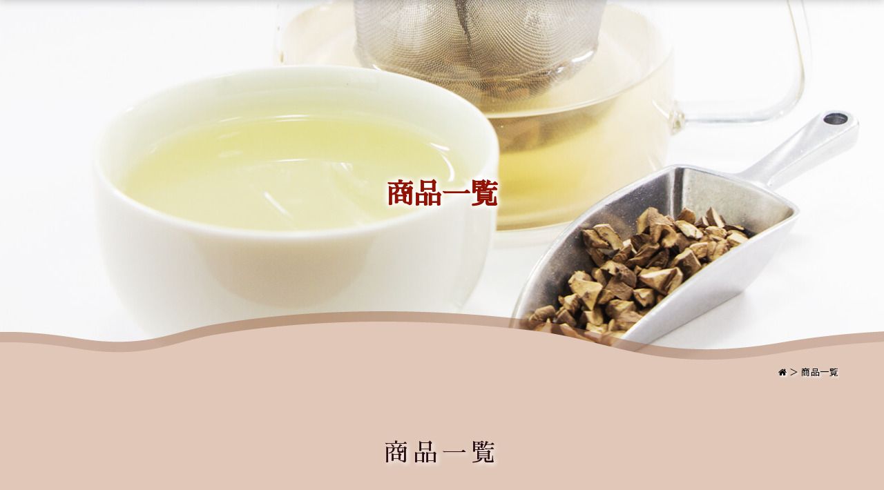

--- FILE ---
content_type: text/html
request_url: https://www.irodori-kanpou.com/products.html
body_size: 2697
content:
<!doctype html>
<html lang="ja" prefix="og: http://ogp.me/ns#"><!-- InstanceBegin template="/Templates/irodori_temp.dwt" codeOutsideHTMLIsLocked="false" -->
<meta charset="utf-8">
<head>
<!-- Global site tag (gtag.js) - Google Analytics -->
<script async src="https://www.googletagmanager.com/gtag/js?id=UA-46101756-53"></script>
<script>
  window.dataLayer = window.dataLayer || [];
  function gtag(){dataLayer.push(arguments);}
  gtag('js', new Date());

  gtag('config', 'UA-46101756-53');
</script>
<meta http-equiv="x-ua-compatible" content="ie=edge,chrome=1">
<meta name="viewport" content="width=device-width">
<!-- InstanceBeginEditable name="doctitle" -->
<title>商品一覧｜芦屋、夙川の彩り（いろどり）漢方薬局｜兵庫県西宮市にある不妊治療やアトピーのことならお任せください</title>
<meta name="description" content="兵庫県西宮市、阪急「夙川」徒歩1分にある彩り漢方薬局の商品一覧のページです。" />
<!-- InstanceEndEditable -->
<meta name="format-detection" content="telephone=no">
<meta name="author" content="芦屋、夙川の彩り（いろどり）漢方薬局｜兵庫県西宮市にある不妊治療やアトピーのことならお任せください">
<meta name="keywords" content="彩り漢方薬局,漢方,不妊治療,アトピー,漢方薬局,西宮市,夙川,芦屋"/>
<meta name="format-detection" content="telephone=no">
<link rel="home" href="https://www.irodori-kanpou.com/" />
<link rel="SHORTCUT ICON" href="https://www.irodori-kanpou.com/img/favicon.ico" />
<link rel="apple-touch-icon" href="https://www.irodori-kanpou.com/img/apple-touch-icon.png">
<link rel="stylesheet" type="text/css" href="https://www.irodori-kanpou.com/css/opt.css">
<link rel="stylesheet" type="text/css" href="https://www.irodori-kanpou.com/css/common.css">
<link rel="stylesheet" id="prefix-font-awesome-css" href="//netdna.bootstrapcdn.com/font-awesome/4.0.3/css/font-awesome.min.css?ver=4.0.3" type="text/css" media="all">
<link href="https://fonts.googleapis.com/css?family=Noto+Sans+JP|Sawarabi+Mincho&display=swap" rel="stylesheet">
<script src="https://code.jquery.com/jquery-3.7.1.min.js?ver=3.7.1"></script>
<!-- InstanceBeginEditable name="head" -->
<meta property="og:type" content="article">
<meta property="og:site_name" content="芦屋、夙川の彩り（いろどり）漢方薬局｜兵庫県西宮市にある不妊治療やアトピーのことならお任せください">
<meta property="og:url" content="https://irodori-kanpou.com/products.html">
<meta property="og:image" content="https://www.irodori-kanpou.com/img/og_image.jpg">
<meta property="og:title" content="商品一覧｜芦屋、夙川の彩り（いろどり）漢方薬局｜兵庫県西宮市にある不妊治療やアトピーのことならお任せください">
<meta property="og:description" content="兵庫県西宮市、阪急「夙川」徒歩1分にある彩り漢方薬局の商品一覧のページです。">
<link rel="stylesheet" type="text/css" href="css/sub.css">
<link rel="stylesheet" type="text/css" href="css/products.css">
<!-- InstanceEndEditable -->
<script src="https://www.irodori-kanpou.com/js/base.js" type="text/javascript" charset="utf-8"></script>
</head>

<body>
<div id="wrapper">

<header>
	<div class="inner">
		<!-- InstanceBeginEditable name="h1" -->
		<h1><a href="https://irodori-kanpou.com/"><img src="img/common/h_logo.png" alt="商品一覧｜芦屋、夙川の彩り（いろどり）漢方薬局｜兵庫県西宮市にある不妊治療やアトピーのことならお任せください" width="255"></a></h1>
		<!-- InstanceEndEditable -->
		<div class="h_left ym">
			<p class="tel"><a href="tel:0798737251"><i class="fa fa-phone" aria-hidden="true"></i><span class="pc_only"> 0798-73-7251</span></a></p>
			<p class="time pc_only">営業時間（完全予約制）<br>月、水～土10:00-19:00   日10:00-16:00 </p>
		</div>

		<div id="toggle"><i class="fa fa-bars"></i></div>
		<ul class="gnav ym">
			<li><a href="https://www.irodori-kanpou.com/about.html">初めての方へ</a></li>
			<li><a href="https://www.irodori-kanpou.com/newslist/">ブログ</a></li>
			<li><a href="https://www.irodori-kanpou.com/merit.html">漢方のメリット</a></li>
			<li><a href="https://www.irodori-kanpou.com/case.html">ご相談事例</a></li>
			<li><a href="https://www.irodori-kanpou.com/products.html">商品一覧</a></li>
			<li><a href="https://www.irodori-kanpou.com/access.html">アクセス</a></li>
			<li><a href="https://www.irodori-kanpou.com/contact">ご予約･お問い合わせ</a></li>
		</ul>
	</div>
</header>

<div id="main">
	<!-- InstanceBeginEditable name="main" -->
	<div class="mainArea">
		<div class="h2Area inner">
				<h2 class="sm">商品一覧</h2>
		</div>
	</div>	
	<div class="breadArea">
		<div class="inner"><p><a href="https://irodori-kanpou.com/"><i class="fa fa-home" aria-hidden="true"></i></a> ＞ 商品一覧</p></div>
	</div>	

<div class="proiductsBox01">
	<div class="inner">
		<h3 class="sm h3_01">商品一覧</h3>
		<div class="items">
			<div class="item">
				<div class="left">
					<img src="img/products/natsume.jpg" alt="彩りなつめ">
				</div>
				<div class="right">
					<p class="ttl">彩りなつめ</p>
					<p class="txt">大袋 300グラム　<br class="mobile_only">2,000円</p>
					<p class="txt">小袋 100グラム　<br class="mobile_only">800円</p>
				</div>
			</div>
			<div class="item">
				<div class="left">
					<img src="img/products/tea.jpg" alt="彩り漢方茶">
				</div>
				<div class="right">
					<p class="ttl">彩り漢方茶</p>
					<p class="txt">活血サラサラ茶　<br class="mobile_only">800円</p>
				</div>
			</div>
		</div>
		<div class="btnArea">
			<div class="btn"><a href="contact/">お問い合わせはこちら <i class="fa fa-long-arrow-right"></i></a></div>
		</div>
	</div>
</div>
	
	<!-- InstanceEndEditable -->
</div>
<!--共通-->

<footer>
	<div class="inner">
		<div class="f_top">
			<div class="left">
				<div class="blog">
					<div class="ttlArea">
						<p>カテゴリ</p>
					</div>
					<ul>
						<li><a href="https://www.irodori-kanpou.com/shop/">店舗情報</a></li>
						<li><a href="https://www.irodori-kanpou.com/athopee/">アトピー性皮膚炎</a></li>
						<li><a href="https://www.irodori-kanpou.com/event/">お知らせ（イベント情報）</a></li>
						<li><a href="https://www.irodori-kanpou.com/seminar/">セミナー、講座</a></li>
						<li><a href="https://www.irodori-kanpou.com/media/">メディア紹介</a></li>
						<li><a href="https://www.irodori-kanpou.com/qanswer/">よくある質問</a></li>
						<li><a href="https://www.irodori-kanpou.com/subsidy/">助成金</a></li>
						<li><a href="https://www.irodori-kanpou.com/studygroup/">勉強会</a></li>
						<li><a href="https://www.irodori-kanpou.com/ninkatsu/">妊活</a></li>
						<li><a href="https://www.irodori-kanpou.com/shikyu/">子宮内膜症</a></li>
						<li><a href="https://www.irodori-kanpou.com/tokushima/">徳島情報</a></li>
						<li><a href="https://www.irodori-kanpou.com/irodorikanpoublog/">更新情報</a></li>
						<li><a href="https://www.irodori-kanpou.com/kanpou/">漢方薬</a></li>
						<li><a href="https://www.irodori-kanpou.com/kafun/">花粉症</a></li>
						<li><a href="https://www.irodori-kanpou.com/blood/">血流</a></li>
						<li><a href="https://www.irodori-kanpou.com/nishinomiya/">西宮市いろいろ</a></li>
						<li><a href="https://www.irodori-kanpou.com/motion/">運動</a></li>
						<li><a href="https://www.irodori-kanpou.com/kourei/">高齢出産</a></li>
					</ul>
				</div>
			</div>
			<div class="right">
				<ul>
					<li><a href="https://www.irodori-kanpou.com/ninkatsu/"><img src="https://www.irodori-kanpou.com/img/common/baby_bnr.jpg" alt="妊活ブログ"></a></li>
					<li><a href="https://www.irodori-kanpou.com/access.html"><img src="https://www.irodori-kanpou.com/img/common/couple_bnr.jpg" alt="アクセス案内"></a></li>
					<li><a href="https://ja-jp.facebook.com/irodori.kanpou/" target="_blank"><img src="https://www.irodori-kanpou.com/img/common/fb.jpg" alt="Facebook"></a></li>
					<li><a href="https://line.me/R/ti/p/%40sso1317t" target="_blank"><img src="https://www.irodori-kanpou.com/img/common/line_bnr.jpg" alt="Line"></a></li>
				</ul>
			</div>
		</div>
		<div class="f_bottom">
			<div class="left">
				<p class="flogo"><a href="https://www.irodori-kanpou.com/"><img src="https://www.irodori-kanpou.com/img/common/f_logo.png" alt="彩り漢方薬局" width="245"></a></p>
				<p class="tel ym"><a href="tel:0798737251"><i class="fa fa-phone" aria-hidden="true"></i>0798-73-7251</a></p>
				<p class="time">営業時間（完全予約制）<br>月、水～土10:00-19:00   日10:00-16:00 </p>
			</div>
			<div class="right">
				<div class="map">
					<iframe src="https://www.google.com/maps/embed?pb=!1m14!1m8!1m3!1d6557.016556407153!2d135.327315!3d34.742787!3m2!1i1024!2i768!4f13.1!3m3!1m2!1s0x6000f2e335f41217%3A0x36e8f8ed2ad0f568!2z44CSNjYyLTAwNjMg5YW15bqr55yM6KW_5a6u5biC55u455Sf55S677yW4oiS77yU77yR!5e0!3m2!1sja!2sjp!4v1541071505189" width="100%" height="100%" frameborder="0" style="border:0" allowfullscreen></iframe>
				</div>
				<p>最寄駅：阪急「夙川」駅から徒歩約１分</p>
			</div>
		</div>

		<ul class="f_nav">
			<li><a href="https://www.irodori-kanpou.com/reserve.html">ご予約について</a><span class="pc_only"> | </span></li>
			<li><a href="https://www.irodori-kanpou.com/price.html">お値段について</a><span class="pc_only"> | </span></li>
			<li><a href="https://www.irodori-kanpou.com/staff.html">スタッフ紹介</a><span class="pc_only"> | </span></li>
			<li><a href="https://www.irodori-kanpou.com/qanswer/">よくある質問</a><span class="pc_only"> | </span></li>
			<li><a href="https://www.irodori-kanpou.com/privacy.html">個人情報保護法について</a></li>
		</ul>
		<p class="pagetop"><a><i class="fa fa-chevron-up" aria-hidden="true"></i></a></p>
	</div>
	<div class="copy">
		<p>© 彩り漢方薬局 All Rights Reserved.</p>
	</div>
</footer>
</div>

<!-- InstanceBeginEditable name="jsBox" -->
	
<!-- InstanceEndEditable -->

</body>
<!-- InstanceEnd --></html>

--- FILE ---
content_type: text/css
request_url: https://www.irodori-kanpou.com/css/opt.css
body_size: 854
content:
@charset "UTF-8";
/* CSS Document */
 
html,
body {
	width: 100%;
	position: relative;
}
html, body, div, span, applet, object, iframe,
h1, h2, h3, h4, h5, h6, p, blockquote, pre,
a, abbr, acronym, address, big, cite, code,
del, dfn, em, img, ins, kbd, q, s, samp,
small, strike, strong, sub, sup, tt, var,
b, u, i, center,
dl, dt, dd, ol, ul, li,
fieldset, form, label, legend,
table, caption, tbody, tfoot, thead, tr, th, td,
article, aside, canvas, details, embed,
figure, figcaption, footer, header, hgroup,
menu, nav, output, ruby, section, summary,
time, mark, audio, video {
    margin: 0;
    padding: 0;
    border: 0;
    font-style:normal;
    font-weight: normal;
    font-size: 100%;
    vertical-align: baseline;
}
article, aside, details, figcaption, figure,
footer, header, hgroup, menu, nav, section {
    display: block;
}
html{
    overflow-y: scroll;
}
blockquote, q {
    quotes: none;
}
blockquote:before, blockquote:after,
q:before, q:after {
    content: '';
    content: none;
}
input, textarea {
    margin: 0;
    padding: 0;
}
ol, ul{
    list-style: none;
}
table{
    border-collapse: collapse; 
    border-spacing:0;
}
caption, th{
    text-align: left;
}
* {box-sizing: border-box;}
body{
	/*スマホで勝手に文字が大きくなる対策*/
	-webkit-text-size-adjust: 100%;
	-ms-text-size-adjust: 100%;
}
a:focus,
a:active,
a:hover {
	outline: none;
}
.clearfix:after {
    content: " ";
    display: block;
    clear: both;
}
.animation_fadeInUp,
.animation_fadeInDown,
.animation_fadeInRight,
.animation_fadeInLeft {
 -webkit-animation-fill-mode:both;
 -ms-animation-fill-mode:both;
 animation-fill-mode:both;
 -webkit-animation-duration:3s;
 -ms-animation-duration:3s;
 animation-duration:3s;
 visibility: visible !important;
}
.animation_fadeIn {
 -webkit-animation-fill-mode:both;
 -ms-animation-fill-mode:both;
 animation-fill-mode:both;
 -webkit-animation-duration:20s;
 -ms-animation-duration:20s;
 animation-duration:20s;
 visibility: visible !important;
}


.animation_fadeInUp {
 -webkit-animation-name: animation_fadeInUp;
 animation-name: animation_fadeInUp;
}
.animation_fadeInDown {
 -webkit-animation-name: animation_fadeInDown;
 animation-name: animation_fadeInDown;
}
.animation_fadeInRight {
 -webkit-animation-name: animation_fadeInRight;
 animation-name: animation_fadeInRight;
}
.animation_fadeInLeft {
 -webkit-animation-name: animation_fadeInLeft;
 animation-name: animation_fadeInLeft;
}
.animation_fadeIn {
 -webkit-animation-name: animation_fadeInt;
 animation-name: animation_fadeIn;
}


@-webkit-keyframes animation_fadeIn {
 0% { opacity: 0; -webkit-transform: translateY(0); }
 100% { opacity: 1; -webkit-transform: translateY(0); }
}


@-webkit-keyframes animation_fadeInUp {
 0% { opacity: 0; -webkit-transform: translateY(40px); }
 100% { opacity: 1; -webkit-transform: translateY(0); }
}
@keyframes animation_fadeInUp {
 0% { opacity: 0; -webkit-transform: translateY(40px); -ms-transform: translateY(40px); transform: translateY(40px); }
 100% { opacity: 1; -webkit-transform: translateY(0); -ms-transform: translateY(0); transform: translateY(0); }
}
@-webkit-keyframes animation_fadeInDown {
 0% { opacity: 0; -webkit-transform: translateY(-40px); }
 100% { opacity: 1; -webkit-transform: translateY(0); }
}
@keyframes animation_fadeInDown {
 0% { opacity: 0; -webkit-transform: translateY(-40px); -ms-transform: translateY(-40px); transform: translateY(-40px); }
 100% { opacity: 1; -webkit-transform: translateY(0); -ms-transform: translateY(0); transform: translateY(0); }
}
@-webkit-keyframes animation_fadeInRight {
 0% { opacity: 0; -webkit-transform: translateX(-180px); }
 100% { opacity: 1; -webkit-transform: translateX(0); }
}
@keyframes animation_fadeInRight {
 0% { opacity: 0; -webkit-transform: translateX(-180px); -ms-transform: translateX(-180px); transform: translateX(-180px); }
 100% { opacity: 1; -webkit-transform: translateX(0); -ms-transform: translateX(0); transform: translateX(0); }
}
@-webkit-keyframes animation_fadeInLeft {
 0% { opacity: 0; -webkit-transform: translateX(180px); }
 100% { opacity: 1; -webkit-transform: translateX(0); }
}
@keyframes animation_fadeInLeft {
 0% { opacity: 0; -webkit-transform: translateX(180px); -ms-transform: translateX(180px); transform: translateX(180px); }
 100% { opacity: 1; -webkit-transform: translateX(0); -ms-transform: translateX(0); transform: translateX(0); }
}
.coming {
	height: 600px;
    margin: 0 auto;
    padding-top: 200px;
    font-size: 24px;
    font-weight: bold;
    text-align: center;
	background-color: #E0C7B8;
}



--- FILE ---
content_type: text/css
request_url: https://www.irodori-kanpou.com/css/common.css
body_size: 1961
content:
@charset "UTF-8";
/* CSS Document */

@font-face {
font-family: 'cg';
src: url(../fonts/GOTHIC_0.TTF);
}
body {
	font-family: -apple-system, BlinkMacSystemFont, "Noto Sans JP",'Helvetica Neue', 'Segoe UI', 'Hiragino Kaku Gothic ProN', 'Yu Gothic', sans-serif;
	font-weight: 400;
	font-size: 15px;
	color: #000;
	line-height: 1.6;
	letter-spacing: 0.04em;
}
#wrapper {
	overflow: hidden;
}
@media screen and (min-width: 768px) {
/*html,
body {
	min-width: 1260px;
}
*/
}
a {
	color: #000;
	text-decoration: none;
	-webkit-transition: all 0.3s;
	-o-transition: all 0.3s;
	-ms-transition: all 0.3s;
	-moz-transition: all 0.3s;
	transition: all 0.3s;
}
a img {
	-webkit-transition: all 0.3s;
	-o-transition: all 0.3s;
	-ms-transition: all 0.3s;
	-moz-transition: all 0.3s;
	transition: all 0.3s;
}
a:hover {
	color: #F1621D;
}
.inner {
	max-width: 1200px;
	margin-right: auto;
	margin-left: auto;
}
img {
	max-width: 100%;
	vertical-align: bottom;
}
.sm {
	font-family: 'Sawarabi Mincho', sans-serif;
}
.ns {
	font-family: -apple-system, BlinkMacSystemFont, "Noto Sans JP",'Helvetica Neue', 'Segoe UI', 'Hiragino Kaku Gothic ProN', 'Yu Gothic', sans-serif;
}
.ym {
	font-family: "游明朝体", "Yu Mincho", "YuMincho", "Times New Roman", "ＭＳ Ｐ明朝", "MS PMincho","ヒラギノ明朝 Pro W3", "Hiragino Mincho Pro", serif;
}
.mobile_only {
	display: none;
}
* {
	word-break: break-all;
}

/*header*/
header {
	position: fixed;
    top: 0;
    left: 0;
    z-index: 500;
    width: 100%;
    transition: .5s;
    transform: translateY(-100%);
	background: rgba(41,12,18,0.8);
	box-shadow: 0 0 12px 2px rgba(0,0,0,.2);
}
header .inner {
    position: relative;
	text-align: center;
}
header .inner h1 {
    text-align: left;
}
header .inner h1 a {
    display: inline-block;
	padding: 5px 0;
}
header .inner h1 a:hover {
    opacity: 0.7;
}
header .inner .h_left {
	position: absolute;
	width: 30%;
	top: 0;
	right: 0;
}
header .inner .h_left .tel {
	margin: 0 15%;
	background-color: #F1621D;
}
header .inner .h_left .tel a {
	display: block;
	color: #fff;
	font-size: 25px;
}
header .inner .h_left .tel a:hover {
	display: block;
	background-color: #fff;
	color: #F1621D;
}
header .inner .h_left .time {
	padding-top: 10px;
	color: #fff;
	font-size: 12px;
}
header .inner .h_left .time {
	padding-top: 5px;
	color: #fff;
	font-size: 12px;
}

header .inner .gnav {
	overflow: hidden;
	padding: 20px 1% 10px;
}
header .inner .gnav li {
	float: left;
	width: 14%;
	text-align: center;
	position: relative;
}
header .inner .gnav li a {
	padding: 5px 0;
	display: inline-block;
	font-size: 16px;
	color: #fff;
	letter-spacing: 0;
}
header .inner .gnav li a:after {
	content: "";
	position: absolute;
	bottom: 0;
	left: 21%;
    width: 60%;
	height: 2px;
	background-color: #F1621D;
	-webkit-transition: all 0.3s;
	-o-transition: all 0.3s;
	-ms-transition: all 0.3s;
	-moz-transition: all 0.3s;
	transition: all 0.3s;
	transform: scaleX(0);
}
header .inner .gnav li a:hover:after {
	transform: scaleX(1);
}
.clone-nav {
    position: fixed;
    top: 0;
    left: 0;
    z-index: 2;
    width: 100%;
    transition: .5s;
    transform: translateY(-100%);
  }
.is-animation {
    transform: translateY(0);
    display: block;
  }
#toggle {
	position: fixed;
    top: 40px;
    right: 15px;
    color: #fff;
    font-size: 30px;
    cursor: pointer;
    z-index: 9999;
    display: none;
}

/* main */
/* 共通ボタン*/
.topBox .btnArea .btn a {
	display: block;
	width: 70%;
	margin: 0 auto;
	padding: 15px 2%;
	font-size: 20px;
	color: #fff;
	text-align: center;
	background-color: rgba(41,12,18,0.95);
}
.topBox .btnArea .btn a:hover {
	background-color: #fff;
	color: #F1621D;
}


/* footer */
footer {
	background-color: #A4998E;
	position: relative;
}
footer .inner {
	padding: 50px 1% 30px;
} 
footer .inner .f_top {
	overflow: hidden;
} 
footer .inner .f_top .left {
	float: left;
	width: 48%;
	margin: 10px 1%;
} 
footer .inner .f_top .left .blog {
	min-height: 221px;
	background-color: #fff;
} 
footer .inner .f_top .left .blog .ttlArea {
	height: 73px;
	background-color: #97897D;
	background-image: url(../img/common/circle_ttl01.png);
	background-repeat: no-repeat;
	background-position: top right;
	text-align: center;
} 
footer .inner .f_top .left .blog .ttlArea p {
	font-size: 22px;
	font-weight: bold;
	color: #fff;
	line-height: 73px;
} 
footer .inner .f_top .left .blog ul {
	overflow: hidden;
	padding: 15px 2%;
} 
footer .inner .f_top .left .blog ul li {
	display: inline-block;
	margin: 2px 2%;
} 
footer .inner .f_top .left .blog ul li a {
	font-size: 16px;
	font-weight: bold;
	color: #F15F1D;
} 
footer .inner .f_top .left .blog ul li a:hover {
	color: #42392F;
} 
footer .inner .f_top .right {
	float: right;
	width: 48%;
	margin: 0 1%;
} 
footer .inner .f_top .right ul {
	overflow: hidden;
} 
footer .inner .f_top .right ul li {
	float: left;
	width: 48%;
	margin: 10px 1%;
} 
footer .inner .f_top .right ul li a {
	display: block;
} 
footer .inner .f_top .right ul li a:hover {
	opacity: 0.7;
} 
footer .inner .f_bottom {
	padding-top: 70px;
	overflow: hidden;
} 
footer .inner .f_bottom .left {
	float: left;
	width: 30%;
	text-align: center;
} 
footer .inner .f_bottom .left .flogo {
	margin-bottom: 20px;
} 
footer .inner .f_bottom .left .flogo a {
	display: inline-block;
} 
footer .inner .f_bottom .left .flogo a:hover {
	opacity: 0.7;
} 
footer .inner .f_bottom .left .tel {
	margin: 0 15%;
	background-color: #fff;
}
footer .inner .f_bottom .left .tel a {
	display: block;
	color: #F1621D;
	font-size: 25px;
}
footer .inner .f_bottom .left .tel a:hover {
	display: block;
	background-color: #F1621D;
	color: #fff;
}
footer .inner .f_bottom .left .time {
	padding-top: 10px;
	color: #fff;
	font-size: 12px;
}
footer .inner .f_bottom .left .time {
	padding-top: 10px;
	color: #fff;
	font-size: 12px;
}
footer .inner .f_bottom .right {
	float: right;
	width: 69%;
	margin-left: 1%;
} 
footer .inner .f_bottom .right .map {
	height: 255px;
} 
footer .inner .f_bottom .right p {
	padding-top: 15px;
	color: #fff;
} 
footer .inner .f_nav {
	padding-top: 30px;
	text-align: center;
} 
footer .inner .f_nav li {
	display: inline-block;
	text-align: center;
} 
footer .inner .f_nav li span {
	color: #280C12;
} 
footer .inner .f_nav li a {
	display: inline-block;
	padding: 10px 1em;
	color: #280C12;
	font-size: 16px;
} 
footer .inner .f_nav li a:hover {
	color: #F1621D;
} 

footer .inner .pagetop {
	position: absolute;
	bottom: 80px;
	right: 20px;
} 
footer .inner .pagetop a {
	display: block;
	width: 50px;
	height: 50px;
	line-height: 47px;
	background-color: #fff;
	color: #280C12;
	font-size: 15px;
	cursor: pointer;
	text-align: center;
	border-radius: 50%;
	border: 2px solid  #280C12;
} 
footer .copy {
	background-color: #290C12;
	text-align: center;
} 
footer .copy p {
	padding: 20px 0;
	color: #fff;
	font-size: 13px;
	letter-spacing: 0.2em;
} 



@media screen and (max-width: 1160px) {
	header .inner .gnav li a {
		font-size: 14px;
	}
	footer .inner .f_top .left .blog ul li a {
		font-size: 13px;
	}
}

@media screen and (max-width: 1080px) {
	header .inner .h_left .tel {
		margin: 0 7%;
	}
	header .inner .h_left .tel a {
		font-size: 22px;
	}
	header .inner .h_left .time {
		font-size: 11px;
	}
	header .inner .gnav li a {
		letter-spacing: -0.1em
	}
	footer .inner .f_bottom .left .tel {
		margin: 0 0%;
	}
	footer .inner .f_nav li a {
		font-size: 14px;
		padding: 10px 0.1em;
	}
}

@media screen and (max-width: 885px) {
	header .inner .gnav li a {
		font-size: 12px;
	}
}

@media screen and (max-width: 850px) {
	footer .inner .f_top .left {
		float: none;
		width: 100%;
		margin: 10px 1%;
	}	
	footer .inner .f_top .right {
		float: none;
		width: 100%;
		margin: 10px 1%;
	}	
	footer .inner .f_top .right ul li {
		float: left;
		width: 23%;
	}
	footer .inner .f_bottom {
		padding-top: 40px;
	}
	footer .inner .f_bottom .left {
		float: none;
		width: 100%;
		padding-bottom: 30px;
		text-align: center;
	}	
	footer .inner .f_bottom .right {
		float: none;
		width: 100%;
		margin-left: 1%;
	}	
	footer .inner .f_bottom .left .tel {
		margin: 0 16%;
	}	
}
	
@media screen and (max-width: 768px) {
	body {
		font-size: 3.8vw;
	}
	.pc_only {
		display: none!important;
	}
	.inner {
		width: 100%;
	}
	.mobile_only {
		display: block;
	}
	header .inner {
		padding: 0 3vw 10px;
	}
	header .inner h1 {
		width: 50%;
		margin-top: 5px;
	}

	header .inner .h_left {
		position: absolute;
		width: auto;
		top: 10px;
		right: 15vw;
	}
	header .inner .h_left .tel {
		margin: 0 0;
		background-color: transparent;
	}
	header .inner .h_left .tel a {
		display: inline-block;
		color: #fff;
		font-size: 25px;
	}
	header .inner .h_left .tel a:hover {
		background-color: transparent;
	}
	header .inner .gnav {
		width: 100%;
		display: none;
		margin-top: 0; 
		margin-bottom: 0; 
		padding: 0;
	}
	header .inner .gnav li {
		width: 100%;
		float: none;
		margin: 4px 0 0;
		border-bottom: 1px solid #555;
	}
	header .inner .gnav li a {
		display: block;
		padding: 8px 0;
		font-size: 4.5vw;
	}
	header .inner .gnav li a:after {
		content: none;
	}
	#toggle {
		display: block;
		top: 15px;
		font-size: 22px;
	}
	.topBox .btnArea .btn a {
		padding: 15px 0;
		font-size: 15px;
		width: 90%;
	}
	
	footer .inner {
		padding: 30px 5vw 40px;
	} 
	footer .inner .f_top .left {
		float: none;
		width: 100%;
		margin: 10px 0;
	} 
	footer .inner .f_top .left .blog {
		min-height: inherit;
	} 
	footer .inner .f_top .left .blog .ttlArea p {
		font-size: 6vw;
	} 
	footer .inner .f_top .left .blog ul {
		padding: 15px 2vw;
	} 
	footer .inner .f_top .left .blog ul li {
		display: inline-block;
		margin: 1vw;
	} 
	footer .inner .f_top .right {
		float: none;
		width: 100%;
		margin: 0 0;
	} 
	footer .inner .f_top .right ul li {
		float: left;
		width: 48%;
		margin: 5px 1%;
	} 
	footer .inner .f_bottom {
		padding-top: 40px;
	} 
	footer .inner .f_bottom .left {
		float: none;
		width: 100%;
	} 
	footer .inner .f_bottom .left .flogo {
		width: 60%;
		margin: 0 auto 30px;
	} 
	footer .inner .f_bottom .left .time {
		padding-top: 10px;
		color: #fff;
		font-size: 3.4vw;
	}
	footer .inner .f_bottom .right {
		float: none;
		width: 100%;
		margin-left: 0;
	} 
	footer .inner .f_bottom .right .map {
		height: 150px;
	} 
	footer .inner .f_bottom .right p {
		padding-top: 10px;
		text-align: center;
	} 
	footer .inner .f_nav li {
		display: block;
		border-bottom: 1px dotted #eee;
	} 
	footer .inner .f_nav li a {
		display: block;
		padding: 10px 0;
		font-size: 4vw;
	} 
	footer .inner .pagetop {
		position: absolute;
		bottom: 40px;
		right: 20px;
	} 
	footer .inner .pagetop a {
		width: 40px;
		height: 40px;
		line-height: 37px;
		font-size: 13px;
	} 
	footer .copy p {
		font-size: 12px;
	} 
	
}



--- FILE ---
content_type: text/css
request_url: https://www.irodori-kanpou.com/css/sub.css
body_size: 803
content:
@charset "UTF-8";
/* CSS Document */
.mainArea {
	position: relative;
	background-position: center center;
	background-repeat: no-repeat;
	background-size: cover;
}
.mainArea:after {
    content: "";
    position: absolute;
    bottom: -2px;
    left: 0;
    width: 100%;
    height: 115px;
    background-image: url(../img/sub/main_wabe.png);
    background-position: left top;
    background-repeat: repeat-x;
    z-index: 200;
}
.breadArea  { 
	background-color: #E0C7B8;
    margin-top: -35px;
    position: relative;
    z-index: 300;
}
.breadArea .inner {
	padding: 0 2%;
	text-align: right;
}
.breadArea .inner p, 
.breadArea .inner p a {
	font-size: 13px;
	color: #000;
	text-shadow: 2px 2px 3px #fff;
}
.breadArea .inner p a:hover {
	color: #F1621D;
}
.mainArea .h2Area {
	padding: 250px 0;
	text-align: center;
}
.mainArea .h2Area h2 {
	text-align: center;
	color: #911202;
	font-size: 40px;
	font-weight: bold;
	text-shadow: #fff 1px 1px 10px, #fff -1px 1px 10px, #fff 1px -1px 10px, #fff -1px -1px 10px;
}
/*サブ共通ボタン*/
.btnArea .btn a {
	display: block;
	width: 70%;
	margin: 0 auto;
	padding: 15px 2%;
	font-size: 20px;
	color: #fff;
	text-align: center;
	background-color: rgba(41,12,18,0.95);
}
.btnArea .btn a:hover {
	background-color: #fff;
	color: #F1621D;
}










/*kitamura追記*/
.images {
	max-width: 1200px;
	margin: 0 auto;
	padding: 50px 0;
	text-align: center;
}
.inimages {
	max-width: 600px;
	margin: 0 auto;
	text-align: center;
}
.images img {
	max-width: 100%;
	margin: 0 auto;
	vertical-align: bottom;
}
.images .left {
	float: left;
	width: 45%;
	margin-top: 40px;
}
.images .right {
	float: right;
	width: 45%;
	margin-top: 40px;
}
.images .imagesbtn {
	margin-top: 20px;
}
.images .imagesbtn a {
	width: 100%;
	height: 100%;
}
.images .imagesbtn a:hover {
	opacity: 0.7;
}
.btn001 a {
    display: inline-block;
    padding: 15px 2%;
    font-size: 14px;
    color: #fff;
    text-align: center;
    background-color: #42392F;
}
.btn001 a:hover {
    background-color: #fff;
    color: #F1621D;
}
.dbeige {
	background-color: #E0C7B8;
}
.beige {
	background-color: #F7F2D2;
}
.mt10 {
	margin-top: 10px;
}
.mt20 {
	margin-top: 20px;
}
.mt30 {
	margin-top: 30px;
}
.pt100 {
	padding-top: 100px!important;
}
.gmap {
	padding: 0 0 50px 0;
}
.tac {
	text-align: center;
}
.bg-white {
	background-color: #fff;
}
.red-text {
	color: #F00;
}
.blue-text {
	color: #00F;
}
.bold {
	font-weight: bold;
}
/*h3 {
	margin-bottom: 20px;
	padding-top: 20px;
	font-size: 35px;
    color: #290C12;
    letter-spacing: 0.4em;
    text-shadow: 3px 3px 6px #fff;
}
*/.faqBox01 ul {
	padding-bottom: 60px;
	overflow: hidden;
}
.faqBox01 ul li {
	max-width: 560px;
	width: 45%;
	margin: 30px 2%;
	display: inline-block;
}
/*kitamura追記END*/

@media screen and (max-width: 768px) {
	.breadArea .inner {
		padding: 0 3vw;
	}
	.mainArea .breadArea .inner p, 
	.mainArea .breadArea .inner p a {
		font-size: 3vw;
	}
	.mainArea .h2Area {
		padding: 80px 0 130px;
	}
	.mainArea .h2Area h2 {
		font-size: 6vw;
	}
	/*サブ共通ボタン*/
	.btnArea .btn a {
		padding: 15px 0;
		font-size: 15px;
		width: 90%;
	}
	
	
	
	
	
	
	
	
	
	
	
	
	
	
	
	
	
	
	
	
	/*kitamura追記*/
	.images {
		max-width: 100%;
		padding: 40px 3vw;
	}
	.inimages {
		width: 100%;
	}
	.images .left,
	.images .right {
		float: none;
		width: 100%;
		margin-top: 40px;
	}
	.btn001 a {
    padding: 10px 8vw;
	}
	.gmap iframe {
	height: 300px;
}
.faqBox01 ul {
	padding: 3vh 3vw;
}
.faqBox01 ul li {
	max-width: 1200px;
	width: 100%;
	margin: 2vh 0;
}
/*kitamura追記END*/
}


--- FILE ---
content_type: text/css
request_url: https://www.irodori-kanpou.com/css/products.css
body_size: 161
content:
@charset "UTF-8";
/* CSS Document */

.mainArea {
	background-image: url(../img/products/main_bg.jpg);
}
.proiductsBox01 {
	background-color: #E0C7B8;
}
.proiductsBox01 .inner {
	padding: 80px 2% 100px;
	text-align: center;
}
.proiductsBox01 .inner .h3_01 {
	font-size: 35px;
    color: #290C12;
    letter-spacing: 0.2em;
    text-shadow: 3px 3px 6px #fff;
}
.proiductsBox01 .inner .items {
	padding: 100px 0;
	overflow: hidden;
}
.proiductsBox01 .inner .items .item {
	float: left;
	width: 50%;
	padding: 0 2%;
	overflow: hidden;
}
.proiductsBox01 .inner .items .item .left {
	float: left;
	text-align: center;
}
.proiductsBox01 .inner .items .item .right {
	float: left;
	text-align-last: left;
	padding-left: 6%;
}
.proiductsBox01 .inner .items .item .right .ttl {
	padding-bottom: 10px;
	font-size: 18px;
	color: #B04C6C;
	font-weight: bold;
}







@media screen and (max-width: 768px) {
	.proiductsBox01 .inner {
		padding: 50px 5vw;
	}
	.proiductsBox01 .inner .h3_01 {
		font-size: 5.5vw;
		line-height: 1.4;
	}
	.proiductsBox01 .inner .items {
		padding: 40px 0 32px;
	}
	.proiductsBox01 .inner .items .item {
		float: left;
		width: 50%;
		padding: 0 2vw;
	}
	.proiductsBox01 .inner .items .item .left {
		float: none;
	}
	.proiductsBox01 .inner .items .item .right {
		float: none;
		padding-left: 0;
	}
	.proiductsBox01 .inner .items .item .right .ttl {
		padding-bottom: 10px;
		padding-top: 15px;
		font-size: 4vw;
	}
	.proiductsBox01 .inner .items .item .right .txt {
		padding-bottom: 8px;
		font-size: 3.4vw;
		line-height: 1.3;
	}
}


--- FILE ---
content_type: application/javascript
request_url: https://www.irodori-kanpou.com/js/base.js
body_size: 500
content:
$(document).ready(function() {
    "use strict";

    // ページトップボタンの表示
    var pagetop = $('.pagetop');
    $(window).scroll(function () {
        if ($(this).scrollTop() > 500) {
            pagetop.fadeIn('slow');
        } else {
            pagetop.fadeOut('slow');
        }
    });
    pagetop.click(function () {
        $('body, html').animate({ scrollTop: 0 }, 750);
        return false;
    });

    // アンカーリンクのスムーススクロール
    $('a[href^="#"]').click(function(e) {
        e.preventDefault(); // デフォルトの動作を防ぐ
        var speed = 1000;
        var href = $(this).attr("href");
        var target = $(href === "#" || href === "" ? 'html' : href);
        if (target.length) { // ターゲットが存在する場合のみ実行
            var position = target.offset().top;
            $('body,html').animate({scrollTop: position}, speed, 'swing');
        }
    });

    // メタタグのviewport設定
    var pc_width = 736;
    var vp_width = 1200;
    var device = (window.innerWidth < pc_width ? 'sp' : 'pc');
    if (device === 'pc') {
        $("meta[name='viewport']").attr('content', 'width=' + vp_width);
    }

    // トグルメニューの動作
    var toggle = $('#toggle');
    toggle.click(function() {
        $('.gnav').stop(true, true).slideToggle(300);
    });

    // ヘッダーのスクロール時のアニメーション
    var $win = $(window),
        $header = $('header'),
        animationClass = 'is-animation';

    $win.on('load scroll', function() {
        var value = $(this).scrollTop();
        if (value > 300) {
            $header.addClass(animationClass);
        } else {
            $header.removeClass(animationClass);
        }
    });
});